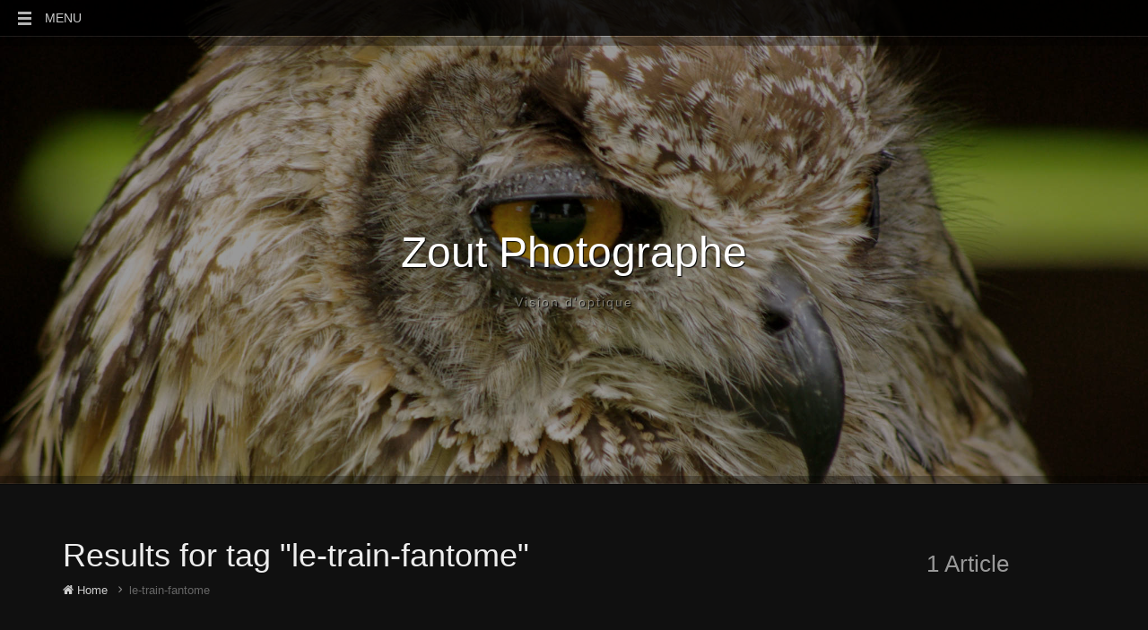

--- FILE ---
content_type: text/html; charset=UTF-8
request_url: https://zout.fr/tag/le-train-fantome/
body_size: 8981
content:
<!DOCTYPE html><html xmlns:fb="http://ogp.me/ns/fb#" xmlns="http://www.w3.org/1999/xhtml" dir="ltr" lang="fr-FR"
	prefix="og: https://ogp.me/ns#" >    <head  prefix="og:http://ogp.me/ns#">        <meta http-equiv="Content-Type" content="text/html; charset=UTF-8"/>                <link rel="profile" href="http://gmpg.org/xfn/11" />        <meta name="viewport" content="width=device-width, initial-scale=1.0">    <!--[if IE]>
<link rel="stylesheet" type="text/css" href="https://zout.fr/wp-content/themes/nerocity/media/css/ie.css" />
<![endif]-->

<!-- HTML5 Shim and Respond.js IE8 support of HTML5 elements and media queries -->
<!-- WARNING: Respond.js doesn't work if you view the page via file:// -->
<!--[if lt IE 9]>
  <script src="https://zout.fr/wp-content/themes/nerocity/media/js/html5shiv.min.js"></script>
  <script src="https://zout.fr/wp-content/themes/nerocity/media/js/respond.min.js"></script>
<![endif]-->
		<!-- All in One SEO 4.4.4 - aioseo.com -->
		<title>Le train fantôme | Zout Photographe</title>
		<meta name="robots" content="max-image-preview:large" />
		<link rel="canonical" href="https://zout.fr/tag/le-train-fantome/" />
		<meta name="generator" content="All in One SEO (AIOSEO) 4.4.4" />
		<script type="application/ld+json" class="aioseo-schema">
			{"@context":"https:\/\/schema.org","@graph":[{"@type":"BreadcrumbList","@id":"https:\/\/zout.fr\/tag\/le-train-fantome\/#breadcrumblist","itemListElement":[{"@type":"ListItem","@id":"https:\/\/zout.fr\/#listItem","position":1,"item":{"@type":"WebPage","@id":"https:\/\/zout.fr\/","name":"Accueil","description":"Vision d'optique","url":"https:\/\/zout.fr\/"},"nextItem":"https:\/\/zout.fr\/tag\/le-train-fantome\/#listItem"},{"@type":"ListItem","@id":"https:\/\/zout.fr\/tag\/le-train-fantome\/#listItem","position":2,"item":{"@type":"WebPage","@id":"https:\/\/zout.fr\/tag\/le-train-fantome\/","name":"Le train fant\u00f4me","url":"https:\/\/zout.fr\/tag\/le-train-fantome\/"},"previousItem":"https:\/\/zout.fr\/#listItem"}]},{"@type":"CollectionPage","@id":"https:\/\/zout.fr\/tag\/le-train-fantome\/#collectionpage","url":"https:\/\/zout.fr\/tag\/le-train-fantome\/","name":"Le train fant\u00f4me | Zout Photographe","inLanguage":"fr-FR","isPartOf":{"@id":"https:\/\/zout.fr\/#website"},"breadcrumb":{"@id":"https:\/\/zout.fr\/tag\/le-train-fantome\/#breadcrumblist"}},{"@type":"Organization","@id":"https:\/\/zout.fr\/#organization","name":"Zout Photographe","url":"https:\/\/zout.fr\/"},{"@type":"WebSite","@id":"https:\/\/zout.fr\/#website","url":"https:\/\/zout.fr\/","name":"Zout Photographe","description":"Vision d'optique","inLanguage":"fr-FR","publisher":{"@id":"https:\/\/zout.fr\/#organization"}}]}
		</script>
		<!-- All in One SEO -->

<link rel='dns-prefetch' href='//fonts.googleapis.com' />
<link rel="alternate" type="application/rss+xml" title="Zout Photographe &raquo; Flux" href="https://zout.fr/feed/" />
<link rel="alternate" type="application/rss+xml" title="Zout Photographe &raquo; Flux des commentaires" href="https://zout.fr/comments/feed/" />
<link rel="alternate" type="application/rss+xml" title="Zout Photographe &raquo; Flux de l’étiquette Le train fantôme" href="https://zout.fr/tag/le-train-fantome/feed/" />
<script type="text/javascript">
window._wpemojiSettings = {"baseUrl":"https:\/\/s.w.org\/images\/core\/emoji\/14.0.0\/72x72\/","ext":".png","svgUrl":"https:\/\/s.w.org\/images\/core\/emoji\/14.0.0\/svg\/","svgExt":".svg","source":{"concatemoji":"https:\/\/zout.fr\/wp-includes\/js\/wp-emoji-release.min.js?ver=6.3.7"}};
/*! This file is auto-generated */
!function(i,n){var o,s,e;function c(e){try{var t={supportTests:e,timestamp:(new Date).valueOf()};sessionStorage.setItem(o,JSON.stringify(t))}catch(e){}}function p(e,t,n){e.clearRect(0,0,e.canvas.width,e.canvas.height),e.fillText(t,0,0);var t=new Uint32Array(e.getImageData(0,0,e.canvas.width,e.canvas.height).data),r=(e.clearRect(0,0,e.canvas.width,e.canvas.height),e.fillText(n,0,0),new Uint32Array(e.getImageData(0,0,e.canvas.width,e.canvas.height).data));return t.every(function(e,t){return e===r[t]})}function u(e,t,n){switch(t){case"flag":return n(e,"\ud83c\udff3\ufe0f\u200d\u26a7\ufe0f","\ud83c\udff3\ufe0f\u200b\u26a7\ufe0f")?!1:!n(e,"\ud83c\uddfa\ud83c\uddf3","\ud83c\uddfa\u200b\ud83c\uddf3")&&!n(e,"\ud83c\udff4\udb40\udc67\udb40\udc62\udb40\udc65\udb40\udc6e\udb40\udc67\udb40\udc7f","\ud83c\udff4\u200b\udb40\udc67\u200b\udb40\udc62\u200b\udb40\udc65\u200b\udb40\udc6e\u200b\udb40\udc67\u200b\udb40\udc7f");case"emoji":return!n(e,"\ud83e\udef1\ud83c\udffb\u200d\ud83e\udef2\ud83c\udfff","\ud83e\udef1\ud83c\udffb\u200b\ud83e\udef2\ud83c\udfff")}return!1}function f(e,t,n){var r="undefined"!=typeof WorkerGlobalScope&&self instanceof WorkerGlobalScope?new OffscreenCanvas(300,150):i.createElement("canvas"),a=r.getContext("2d",{willReadFrequently:!0}),o=(a.textBaseline="top",a.font="600 32px Arial",{});return e.forEach(function(e){o[e]=t(a,e,n)}),o}function t(e){var t=i.createElement("script");t.src=e,t.defer=!0,i.head.appendChild(t)}"undefined"!=typeof Promise&&(o="wpEmojiSettingsSupports",s=["flag","emoji"],n.supports={everything:!0,everythingExceptFlag:!0},e=new Promise(function(e){i.addEventListener("DOMContentLoaded",e,{once:!0})}),new Promise(function(t){var n=function(){try{var e=JSON.parse(sessionStorage.getItem(o));if("object"==typeof e&&"number"==typeof e.timestamp&&(new Date).valueOf()<e.timestamp+604800&&"object"==typeof e.supportTests)return e.supportTests}catch(e){}return null}();if(!n){if("undefined"!=typeof Worker&&"undefined"!=typeof OffscreenCanvas&&"undefined"!=typeof URL&&URL.createObjectURL&&"undefined"!=typeof Blob)try{var e="postMessage("+f.toString()+"("+[JSON.stringify(s),u.toString(),p.toString()].join(",")+"));",r=new Blob([e],{type:"text/javascript"}),a=new Worker(URL.createObjectURL(r),{name:"wpTestEmojiSupports"});return void(a.onmessage=function(e){c(n=e.data),a.terminate(),t(n)})}catch(e){}c(n=f(s,u,p))}t(n)}).then(function(e){for(var t in e)n.supports[t]=e[t],n.supports.everything=n.supports.everything&&n.supports[t],"flag"!==t&&(n.supports.everythingExceptFlag=n.supports.everythingExceptFlag&&n.supports[t]);n.supports.everythingExceptFlag=n.supports.everythingExceptFlag&&!n.supports.flag,n.DOMReady=!1,n.readyCallback=function(){n.DOMReady=!0}}).then(function(){return e}).then(function(){var e;n.supports.everything||(n.readyCallback(),(e=n.source||{}).concatemoji?t(e.concatemoji):e.wpemoji&&e.twemoji&&(t(e.twemoji),t(e.wpemoji)))}))}((window,document),window._wpemojiSettings);
</script>
<style type="text/css">
img.wp-smiley,
img.emoji {
	display: inline !important;
	border: none !important;
	box-shadow: none !important;
	height: 1em !important;
	width: 1em !important;
	margin: 0 0.07em !important;
	vertical-align: -0.1em !important;
	background: none !important;
	padding: 0 !important;
}
</style>
	<link rel='stylesheet' id='wp-block-library-css' href='https://zout.fr/wp-includes/css/dist/block-library/style.min.css?ver=6.3.7' type='text/css' media='all' />
<style id='classic-theme-styles-inline-css' type='text/css'>
/*! This file is auto-generated */
.wp-block-button__link{color:#fff;background-color:#32373c;border-radius:9999px;box-shadow:none;text-decoration:none;padding:calc(.667em + 2px) calc(1.333em + 2px);font-size:1.125em}.wp-block-file__button{background:#32373c;color:#fff;text-decoration:none}
</style>
<style id='global-styles-inline-css' type='text/css'>
body{--wp--preset--color--black: #000000;--wp--preset--color--cyan-bluish-gray: #abb8c3;--wp--preset--color--white: #ffffff;--wp--preset--color--pale-pink: #f78da7;--wp--preset--color--vivid-red: #cf2e2e;--wp--preset--color--luminous-vivid-orange: #ff6900;--wp--preset--color--luminous-vivid-amber: #fcb900;--wp--preset--color--light-green-cyan: #7bdcb5;--wp--preset--color--vivid-green-cyan: #00d084;--wp--preset--color--pale-cyan-blue: #8ed1fc;--wp--preset--color--vivid-cyan-blue: #0693e3;--wp--preset--color--vivid-purple: #9b51e0;--wp--preset--gradient--vivid-cyan-blue-to-vivid-purple: linear-gradient(135deg,rgba(6,147,227,1) 0%,rgb(155,81,224) 100%);--wp--preset--gradient--light-green-cyan-to-vivid-green-cyan: linear-gradient(135deg,rgb(122,220,180) 0%,rgb(0,208,130) 100%);--wp--preset--gradient--luminous-vivid-amber-to-luminous-vivid-orange: linear-gradient(135deg,rgba(252,185,0,1) 0%,rgba(255,105,0,1) 100%);--wp--preset--gradient--luminous-vivid-orange-to-vivid-red: linear-gradient(135deg,rgba(255,105,0,1) 0%,rgb(207,46,46) 100%);--wp--preset--gradient--very-light-gray-to-cyan-bluish-gray: linear-gradient(135deg,rgb(238,238,238) 0%,rgb(169,184,195) 100%);--wp--preset--gradient--cool-to-warm-spectrum: linear-gradient(135deg,rgb(74,234,220) 0%,rgb(151,120,209) 20%,rgb(207,42,186) 40%,rgb(238,44,130) 60%,rgb(251,105,98) 80%,rgb(254,248,76) 100%);--wp--preset--gradient--blush-light-purple: linear-gradient(135deg,rgb(255,206,236) 0%,rgb(152,150,240) 100%);--wp--preset--gradient--blush-bordeaux: linear-gradient(135deg,rgb(254,205,165) 0%,rgb(254,45,45) 50%,rgb(107,0,62) 100%);--wp--preset--gradient--luminous-dusk: linear-gradient(135deg,rgb(255,203,112) 0%,rgb(199,81,192) 50%,rgb(65,88,208) 100%);--wp--preset--gradient--pale-ocean: linear-gradient(135deg,rgb(255,245,203) 0%,rgb(182,227,212) 50%,rgb(51,167,181) 100%);--wp--preset--gradient--electric-grass: linear-gradient(135deg,rgb(202,248,128) 0%,rgb(113,206,126) 100%);--wp--preset--gradient--midnight: linear-gradient(135deg,rgb(2,3,129) 0%,rgb(40,116,252) 100%);--wp--preset--font-size--small: 13px;--wp--preset--font-size--medium: 20px;--wp--preset--font-size--large: 36px;--wp--preset--font-size--x-large: 42px;--wp--preset--spacing--20: 0.44rem;--wp--preset--spacing--30: 0.67rem;--wp--preset--spacing--40: 1rem;--wp--preset--spacing--50: 1.5rem;--wp--preset--spacing--60: 2.25rem;--wp--preset--spacing--70: 3.38rem;--wp--preset--spacing--80: 5.06rem;--wp--preset--shadow--natural: 6px 6px 9px rgba(0, 0, 0, 0.2);--wp--preset--shadow--deep: 12px 12px 50px rgba(0, 0, 0, 0.4);--wp--preset--shadow--sharp: 6px 6px 0px rgba(0, 0, 0, 0.2);--wp--preset--shadow--outlined: 6px 6px 0px -3px rgba(255, 255, 255, 1), 6px 6px rgba(0, 0, 0, 1);--wp--preset--shadow--crisp: 6px 6px 0px rgba(0, 0, 0, 1);}:where(.is-layout-flex){gap: 0.5em;}:where(.is-layout-grid){gap: 0.5em;}body .is-layout-flow > .alignleft{float: left;margin-inline-start: 0;margin-inline-end: 2em;}body .is-layout-flow > .alignright{float: right;margin-inline-start: 2em;margin-inline-end: 0;}body .is-layout-flow > .aligncenter{margin-left: auto !important;margin-right: auto !important;}body .is-layout-constrained > .alignleft{float: left;margin-inline-start: 0;margin-inline-end: 2em;}body .is-layout-constrained > .alignright{float: right;margin-inline-start: 2em;margin-inline-end: 0;}body .is-layout-constrained > .aligncenter{margin-left: auto !important;margin-right: auto !important;}body .is-layout-constrained > :where(:not(.alignleft):not(.alignright):not(.alignfull)){max-width: var(--wp--style--global--content-size);margin-left: auto !important;margin-right: auto !important;}body .is-layout-constrained > .alignwide{max-width: var(--wp--style--global--wide-size);}body .is-layout-flex{display: flex;}body .is-layout-flex{flex-wrap: wrap;align-items: center;}body .is-layout-flex > *{margin: 0;}body .is-layout-grid{display: grid;}body .is-layout-grid > *{margin: 0;}:where(.wp-block-columns.is-layout-flex){gap: 2em;}:where(.wp-block-columns.is-layout-grid){gap: 2em;}:where(.wp-block-post-template.is-layout-flex){gap: 1.25em;}:where(.wp-block-post-template.is-layout-grid){gap: 1.25em;}.has-black-color{color: var(--wp--preset--color--black) !important;}.has-cyan-bluish-gray-color{color: var(--wp--preset--color--cyan-bluish-gray) !important;}.has-white-color{color: var(--wp--preset--color--white) !important;}.has-pale-pink-color{color: var(--wp--preset--color--pale-pink) !important;}.has-vivid-red-color{color: var(--wp--preset--color--vivid-red) !important;}.has-luminous-vivid-orange-color{color: var(--wp--preset--color--luminous-vivid-orange) !important;}.has-luminous-vivid-amber-color{color: var(--wp--preset--color--luminous-vivid-amber) !important;}.has-light-green-cyan-color{color: var(--wp--preset--color--light-green-cyan) !important;}.has-vivid-green-cyan-color{color: var(--wp--preset--color--vivid-green-cyan) !important;}.has-pale-cyan-blue-color{color: var(--wp--preset--color--pale-cyan-blue) !important;}.has-vivid-cyan-blue-color{color: var(--wp--preset--color--vivid-cyan-blue) !important;}.has-vivid-purple-color{color: var(--wp--preset--color--vivid-purple) !important;}.has-black-background-color{background-color: var(--wp--preset--color--black) !important;}.has-cyan-bluish-gray-background-color{background-color: var(--wp--preset--color--cyan-bluish-gray) !important;}.has-white-background-color{background-color: var(--wp--preset--color--white) !important;}.has-pale-pink-background-color{background-color: var(--wp--preset--color--pale-pink) !important;}.has-vivid-red-background-color{background-color: var(--wp--preset--color--vivid-red) !important;}.has-luminous-vivid-orange-background-color{background-color: var(--wp--preset--color--luminous-vivid-orange) !important;}.has-luminous-vivid-amber-background-color{background-color: var(--wp--preset--color--luminous-vivid-amber) !important;}.has-light-green-cyan-background-color{background-color: var(--wp--preset--color--light-green-cyan) !important;}.has-vivid-green-cyan-background-color{background-color: var(--wp--preset--color--vivid-green-cyan) !important;}.has-pale-cyan-blue-background-color{background-color: var(--wp--preset--color--pale-cyan-blue) !important;}.has-vivid-cyan-blue-background-color{background-color: var(--wp--preset--color--vivid-cyan-blue) !important;}.has-vivid-purple-background-color{background-color: var(--wp--preset--color--vivid-purple) !important;}.has-black-border-color{border-color: var(--wp--preset--color--black) !important;}.has-cyan-bluish-gray-border-color{border-color: var(--wp--preset--color--cyan-bluish-gray) !important;}.has-white-border-color{border-color: var(--wp--preset--color--white) !important;}.has-pale-pink-border-color{border-color: var(--wp--preset--color--pale-pink) !important;}.has-vivid-red-border-color{border-color: var(--wp--preset--color--vivid-red) !important;}.has-luminous-vivid-orange-border-color{border-color: var(--wp--preset--color--luminous-vivid-orange) !important;}.has-luminous-vivid-amber-border-color{border-color: var(--wp--preset--color--luminous-vivid-amber) !important;}.has-light-green-cyan-border-color{border-color: var(--wp--preset--color--light-green-cyan) !important;}.has-vivid-green-cyan-border-color{border-color: var(--wp--preset--color--vivid-green-cyan) !important;}.has-pale-cyan-blue-border-color{border-color: var(--wp--preset--color--pale-cyan-blue) !important;}.has-vivid-cyan-blue-border-color{border-color: var(--wp--preset--color--vivid-cyan-blue) !important;}.has-vivid-purple-border-color{border-color: var(--wp--preset--color--vivid-purple) !important;}.has-vivid-cyan-blue-to-vivid-purple-gradient-background{background: var(--wp--preset--gradient--vivid-cyan-blue-to-vivid-purple) !important;}.has-light-green-cyan-to-vivid-green-cyan-gradient-background{background: var(--wp--preset--gradient--light-green-cyan-to-vivid-green-cyan) !important;}.has-luminous-vivid-amber-to-luminous-vivid-orange-gradient-background{background: var(--wp--preset--gradient--luminous-vivid-amber-to-luminous-vivid-orange) !important;}.has-luminous-vivid-orange-to-vivid-red-gradient-background{background: var(--wp--preset--gradient--luminous-vivid-orange-to-vivid-red) !important;}.has-very-light-gray-to-cyan-bluish-gray-gradient-background{background: var(--wp--preset--gradient--very-light-gray-to-cyan-bluish-gray) !important;}.has-cool-to-warm-spectrum-gradient-background{background: var(--wp--preset--gradient--cool-to-warm-spectrum) !important;}.has-blush-light-purple-gradient-background{background: var(--wp--preset--gradient--blush-light-purple) !important;}.has-blush-bordeaux-gradient-background{background: var(--wp--preset--gradient--blush-bordeaux) !important;}.has-luminous-dusk-gradient-background{background: var(--wp--preset--gradient--luminous-dusk) !important;}.has-pale-ocean-gradient-background{background: var(--wp--preset--gradient--pale-ocean) !important;}.has-electric-grass-gradient-background{background: var(--wp--preset--gradient--electric-grass) !important;}.has-midnight-gradient-background{background: var(--wp--preset--gradient--midnight) !important;}.has-small-font-size{font-size: var(--wp--preset--font-size--small) !important;}.has-medium-font-size{font-size: var(--wp--preset--font-size--medium) !important;}.has-large-font-size{font-size: var(--wp--preset--font-size--large) !important;}.has-x-large-font-size{font-size: var(--wp--preset--font-size--x-large) !important;}
.wp-block-navigation a:where(:not(.wp-element-button)){color: inherit;}
:where(.wp-block-post-template.is-layout-flex){gap: 1.25em;}:where(.wp-block-post-template.is-layout-grid){gap: 1.25em;}
:where(.wp-block-columns.is-layout-flex){gap: 2em;}:where(.wp-block-columns.is-layout-grid){gap: 2em;}
.wp-block-pullquote{font-size: 1.5em;line-height: 1.6;}
</style>
<link rel='stylesheet' id='mythemes-google-fonts-css' href='http://fonts.googleapis.com/css?family=Quicksand%3A300%2C400%2C700%7CRoboto%3A400%2C300%2C100%2C500%2C700&#038;subset=latin%2Ccyrillic-ext%2Clatin-ext%2Ccyrillic%2Cgreek-ext%2Cgreek%2Cvietnamese&#038;ver=6.3.7' type='text/css' media='all' />
<link rel='stylesheet' id='mythemes-style-css' href='https://zout.fr/wp-content/themes/nerocity/style.css?ver=6.3.7' type='text/css' media='all' />
<link rel='stylesheet' id='mythemes-fontello-css' href='https://zout.fr/wp-content/themes/nerocity/media/css/fontello.css?ver=6.3.7' type='text/css' media='all' />
<link rel='stylesheet' id='mythemes-bootstrap-css' href='https://zout.fr/wp-content/themes/nerocity/media/css/bootstrap.min.css?ver=6.3.7' type='text/css' media='all' />
<link rel='stylesheet' id='mythemes-typography-css' href='https://zout.fr/wp-content/themes/nerocity/media/css/typography.css?ver=6.3.7' type='text/css' media='all' />
<link rel='stylesheet' id='mythemes-navigation-css' href='https://zout.fr/wp-content/themes/nerocity/media/css/navigation.css?ver=6.3.7' type='text/css' media='all' />
<link rel='stylesheet' id='mythemes-effects-css' href='https://zout.fr/wp-content/themes/nerocity/media/css/effects.css?ver=6.3.7' type='text/css' media='all' />
<link rel='stylesheet' id='mythemes-menu-effects-css' href='https://zout.fr/wp-content/themes/nerocity/media/css/menu-effects.css?ver=6.3.7' type='text/css' media='all' />
<link rel='stylesheet' id='mythemes-header-css' href='https://zout.fr/wp-content/themes/nerocity/media/css/header.css?ver=6.3.7' type='text/css' media='all' />
<link rel='stylesheet' id='mythemes-nav-css' href='https://zout.fr/wp-content/themes/nerocity/media/css/nav.css?ver=6.3.7' type='text/css' media='all' />
<link rel='stylesheet' id='mythemes-blog-css' href='https://zout.fr/wp-content/themes/nerocity/media/css/blog.css?ver=6.3.7' type='text/css' media='all' />
<link rel='stylesheet' id='mythemes-forms-css' href='https://zout.fr/wp-content/themes/nerocity/media/css/forms.css?ver=6.3.7' type='text/css' media='all' />
<link rel='stylesheet' id='mythemes-elements-css' href='https://zout.fr/wp-content/themes/nerocity/media/css/elements.css?ver=6.3.7' type='text/css' media='all' />
<link rel='stylesheet' id='mythemes-widgets-css' href='https://zout.fr/wp-content/themes/nerocity/media/css/widgets.css?ver=6.3.7' type='text/css' media='all' />
<link rel='stylesheet' id='mythemes-comments-css' href='https://zout.fr/wp-content/themes/nerocity/media/css/comments.css?ver=6.3.7' type='text/css' media='all' />
<link rel='stylesheet' id='mythemes-comments-typography-css' href='https://zout.fr/wp-content/themes/nerocity/media/css/comments-typography.css?ver=6.3.7' type='text/css' media='all' />
<link rel='stylesheet' id='mythemes-footer-css' href='https://zout.fr/wp-content/themes/nerocity/media/css/footer.css?ver=6.3.7' type='text/css' media='all' />
<link rel='stylesheet' id='mythemes-pretty-photo-css' href='https://zout.fr/wp-content/themes/nerocity/media/css/prettyPhoto.css?ver=6.3.7' type='text/css' media='all' />
<link rel='stylesheet' id='mythemes-plugins-css' href='https://zout.fr/wp-content/themes/nerocity/media/css/plugins.css?ver=6.3.7' type='text/css' media='all' />
<link rel='stylesheet' id='mediaelementjs-styles-css' href='https://zout.fr/wp-content/plugins/media-element-html5-video-and-audio-player/mediaelement/mediaelementplayer.css?ver=6.3.7' type='text/css' media='all' />
<script type='text/javascript' src='https://zout.fr/wp-includes/js/jquery/jquery.min.js?ver=3.7.0' id='jquery-core-js'></script>
<script type='text/javascript' src='https://zout.fr/wp-includes/js/jquery/jquery-migrate.min.js?ver=3.4.1' id='jquery-migrate-js'></script>
<script type='text/javascript' src='https://zout.fr/wp-content/themes/nerocity/media/js/bootstrap.min.js?ver=6.3.7' id='bootstrap-js'></script>
<script type='text/javascript' src='https://zout.fr/wp-content/themes/nerocity/media/js/jquery.mousewheel.js?ver=6.3.7' id='mousewheel-js'></script>
<script type='text/javascript' src='https://zout.fr/wp-content/themes/nerocity/media/js/functions.js?ver=6.3.7' id='functions-js'></script>
<script type='text/javascript' src='https://zout.fr/wp-content/themes/nerocity/media/js/jquery.backstretch.min.js?ver=6.3.7' id='backstretch-js'></script>
<script type='text/javascript' src='https://zout.fr/wp-content/themes/nerocity/media/js/jquery.prettyPhoto.js?ver=6.3.7' id='pretty-photo-js'></script>
<script type='text/javascript' src='https://zout.fr/wp-content/themes/nerocity/media/js/settings.prettyPhoto.js?ver=6.3.7' id='settings-pretty-photo-js'></script>
<script type='text/javascript' src='https://zout.fr/wp-content/plugins/media-element-html5-video-and-audio-player/mediaelement/mediaelement-and-player.min.js?ver=2.1.3' id='mediaelementjs-scripts-js'></script>
<link rel="https://api.w.org/" href="https://zout.fr/wp-json/" /><link rel="alternate" type="application/json" href="https://zout.fr/wp-json/wp/v2/tags/163" /><link rel="EditURI" type="application/rsd+xml" title="RSD" href="https://zout.fr/xmlrpc.php?rsd" />
<meta name="generator" content="WordPress 6.3.7" />
<style type="text/css" id="mythemes-custom-style">    body > div.mythemes-topper{        background-color: rgba( 0,0,0, 0.9 );    }    div.mythemes-content-inner div.content{        background-color: #727272;        }    div.mythemes-content-inner footer{        background-color: rgba( 0,0,0, 0.9 );    }    .mythemes-header-animation .mythemes-logo,    div.mythemes-menu div.mythemes-nav-header h2,    div.mythemes-menu div.mythemes-nav-header h2 a{        color: #ffffff    }    .mythemes-header-animation .mythemes-description{        color: rgba( 255,255,255, 0.4 );    }    /* NAVIGATION */    div.mythemes-menu ul li.current-menu-item,    div.mythemes-menu ul li.current-menu-item > a{        color: #029590       }        /* BUTTONS */    .btn,    .button,    .mythemes-button,    button,    input[type="submit"],    input[type="button"],    nav.user-nav div > ul,    div#comments  p.form-submit input[type="submit"],    div.widget_newsletter form button[type="submit"],    .hentry input[type="button"],    .hentry input[type="submit"],    .hentry button,    div.widget_post_meta ul li span.post-tag,    div.widget_calendar table th,    div.comment-respond h3.comment-reply-title small a,    .content-border article div.post-meta-tags a:hover,    .content-border article div.post-meta-categories a{        background-color: #f28e0b;    }    .btn.second-button,    .button.second-button,    div.widget_post_tags div.tagcloud a,    div.widget_tag_cloud div.tagcloud a,    .content-border article div.post-meta-tags a,    .content-border article div.post-meta-categories a:hover,    div.comment-respond h3.comment-reply-title small a:hover{        background-color: #029590;       }    nav.user-nav div > ul > li:hover,    nav.user-nav > ul > li:hover,    nav.user-nav div > ul > li ul,    nav.user-nav > ul > li ul,    nav.user-nav div > ul > li:hover > span.menu-delimiter,    nav.user-nav > ul > li:hover > span.menu-delimiter{        background-color: #fc9815;    }    nav.user-nav div > ul > li ul li a,    nav.user-nav > ul > li ul li a,    nav.user-nav > ul > li ul,    nav.user-nav div > ul > li ul{        border-top: 1px solid #16a9a4;    }    /* LINK */    a,    div.widget ul li a:hover,    div.widget_calendar table td a:hover,    div.widget_categories ul li a:hover,    .single-portfolio div.widget-collections a:hover,    div.comments-list > ol li.pingback header cite a:hover,    div.comments-list > ol li.comment header cite a:hover,    div.widget_recent_comments_with_avatar ul li h5 a:hover,    .mythemes-portfolio .portfolio-item h4 a:hover{        color:  #f28e0b;    }        a:hover,    .content-border .hentry h2 a:hover,    .content-border article h2 a:hover,    nav.base-nav ul li.current-menu-item > a,    .mythemes-portfolio .portfolio-antet h3 a:hover{        color:  #029590;    }    /* DARK BORDER BOTTOM */    .btn,    button,    .button,    .mythemes-button,    input[type="submit"],    input[type="button"],    article.hentry button,    nav.user-nav div > ul,    nav.user-nav div > ul > li ul,    nav.user-nav > ul > li ul,    .hentry input[type="button"],    .hentry input[type="submit"],    div.widget_post_meta ul li span.post-tag,    div#comments  p.form-submit input[type="submit"],    div.widget_newsletter form button[type="submit"],    div.comment-respond h3.comment-reply-title small a,    .content-border article div.post-meta-tags a:hover,    .content-border article div.post-meta-categories a{        border-bottom: 2px solid #ca6600;    }    nav.user-nav div > ul > li,    nav.user-nav > ul > li{        border-right: 1px solid #d47000;    }    .btn.second-button,    .button.second-button,    div.widget_post_tags div.tagcloud a,    div.widget_tag_cloud div.tagcloud a,    .content-border article div.post-meta-tags a,    .content-border article div.post-meta-categories a:hover,    div.comment-respond h3.comment-reply-title small a:hover{        border-bottom: 2px solid #006d68;    }    nav.user-nav div > ul > li,    nav.user-nav > ul > li{        border-left: 1px solid #ffac29;    }    .single-portfolio div.widget-collections a:hover{        border-color: rgba( 242,142,11 , 0.5 );    }</style><style type="text/css">    </style><style type="text/css" id="custom-background-css">
body.custom-background { background-color: #e8e8e8; }
</style>
	    </head>    <body class="archive tag tag-le-train-fantome tag-163 custom-background">        <div class="mythemes-topper">            <a class="mythemes-nav-btn btn-collapse" href="javascript:void(null);" data-effect="mythemes-effect-1">                <span class="mythemes-btn-items">                    <span class="mythemes-btn-item"></span>                    <span class="mythemes-btn-item"></span>                    <span class="mythemes-btn-item"></span>                </span>                <span class="mythemes-label">Menu</span>            </a>        </div>            <div id="mythemes-container" class="mythemes-container">            <div class="mythemes-menu mythemes-effect-1" id="menu-1">                <div class="mythemes-nav-header">                    <h2>                    <a class="brand" href="https://zout.fr/" title="Zout Photographe Vision d&#039;optique">                        Zout Photographe                    </a>                    </h2>                    <p>Vision d&#039;optique </p>                    <form action="https://zout.fr/" method="get" id="searchform">
    <fieldset>
        <div id="searchbox">
            <input type="text" name="s"  id="keywords" value="type here..." onfocus="if (this.value == 'type here...') {this.value = '';}" onblur="if (this.value == '') {this.value = 'type here...';}">
            <button type="submit"><i class="icon-search-5"></i></button>
        </div>
    </fieldset>
</form>                </div>                <nav class="mythemes-nav-menu">                    <div class="mythemes-nav-wrapper"><ul id="menu-menu-1" class="mythemes-list-menu"><li id="menu-item-2568" class="menu-item menu-item-type-custom menu-item-object-custom menu-item-home menu-item-2568"><a href="http://zout.fr/">Accueil</a></li>
<li id="menu-item-2569" class="menu-item menu-item-type-post_type menu-item-object-page menu-item-2569"><a href="https://zout.fr/contact/">Contact</a></li>
<li id="menu-item-2570" class="menu-item menu-item-type-post_type menu-item-object-page menu-item-2570"><a href="https://zout.fr/a-propos-2/">Missive</a></li>
</ul></div>                    </nav>            </div>            <div class="mythemes-pusher">                <div class="mythemes-content">                    <div class="mythemes-content-inner">                        <header>                            <div class="mythemes-header mythemes-bkg-image" style=" height: 500px;" data-bkg-image="https://zout.fr/wp-content/themes/nerocity/media/img/header.jpg" data-bkg-color="#000000">
    <div style="background: rgba( 0,0,0, 0.4 ); height: 500px;">

        <div class="overflow-wrapper" style="height: 500px;">
            <div class="valign-cell-wrapper">

                <div class="valign-cell">
                    
                        <div class="row">
                            <div class="col-lg-12">
                                <div style="text-align: center;">
                                
                                    <div class="mythemes-header-animation">

                                        
                                                                                    <a class="mythemes-logo" href="https://zout.fr/" title="Zout Photographe Vision d&#039;optique">Zout Photographe</a>
                                            <a class="mythemes-description" href="https://zout.fr/" title="Zout Photographe Vision d&#039;optique">Vision d&#039;optique</a>
                                                                            </div>


                                </div>
                            </div>
                        </div>
                        
                </div>
            </div>
        </div>
    </div>
</div>                        </header>                   
        
    <div class="mythemes-page-header">

      <div class="container">
        <div class="row">

          <div class="col-sm-8 col-md-9 col-lg-9">
            <h1 class="mythemes-title">Results for tag "le-train-fantome"</h1>
            <nav class="mythemes-nav-inline">
              <ul>
                <li><a href="https://zout.fr/" title="go home"><i class="icon-home"></i> Home</a></li>
                <li>le-train-fantome</li>
              </ul>
            </nav>
          </div>

          <div class="col-sm-4 col-md-3 col-lg-3 mythemes-posts-found">
                <div class="found-details">
                    <span>
                        1 Article                    </span>
                </div>
          </div>

        </div>
      </div>

    </div>

    <div class="content">
        <div class="container">
            <div class="row">

                <aside class="col-sm-4 col-md-3 col-lg-3 sidebar-to-left"><div id="text-5" class="widget widget_text"><h4 class="widget-title"><i></i>A propos</h4>			<div class="textwidget">    Vision d’optique est la combinaison de deux techniques parfaitement élaborées. La vision : sens dédié à la perception de la lumière, et l’appareil photo : objet permettant la capture de vues d’objets réels. Celle ci aboutissant à la photographie, littéralement, “peindre avec la lumière”. Sans oublier la dimension personnelle, je vous propose mes représentations. Pour le visiteur aimant les sentiers de grande randonnée destinés à la découverte, il suffit d’avancer page par page. Flânez autant que vous voulez, je vous invite à commenter. Pour le visiteur ayant un intérêt pour une catégorie, ou le visiteur régulier venant aux nouvelles, cliquez sur la catégorie choisie. Les photos de Zout.fr et Zoutallures sont protégées par le droit de propriété intellectuelle. La libre diffusion de ces photos ne peut pas se faire sans l’autorisation de l’auteur, Isabelle Moreau. Pour toute utilisation, veuillez prendre contact.
</div>
		</div><div id="categories-3" class="widget widget_categories"><h4 class="widget-title"><i></i>Catégories</h4>
			<ul>
					<li class="cat-item cat-item-3"><a href="https://zout.fr/category/2007-2009-deux-ans-seulement/">2007-2009 Deux ans seulement</a>
</li>
	<li class="cat-item cat-item-4"><a href="https://zout.fr/category/actualites-photos/">actualités</a>
</li>
	<li class="cat-item cat-item-453"><a href="https://zout.fr/category/alimentart/">aliment&#039;art</a>
</li>
	<li class="cat-item cat-item-5"><a href="https://zout.fr/category/basilique-saint-denis/">basilique saint denis</a>
</li>
	<li class="cat-item cat-item-425"><a href="https://zout.fr/category/cherbourg/">cherbourg</a>
</li>
	<li class="cat-item cat-item-6"><a href="https://zout.fr/category/ciudad/">ciudad</a>
</li>
	<li class="cat-item cat-item-450"><a href="https://zout.fr/category/clin-doeil/">clin d&#039;oeil</a>
</li>
	<li class="cat-item cat-item-322"><a href="https://zout.fr/category/flechazo/">coup de coeur</a>
</li>
	<li class="cat-item cat-item-405"><a href="https://zout.fr/category/age-de-glace/">l&#039;age de glace</a>
</li>
	<li class="cat-item cat-item-10"><a href="https://zout.fr/category/les-dieux-sont-tombes-sur-la-tete/">les dieux sont tombés sur la tête</a>
</li>
	<li class="cat-item cat-item-11"><a href="https://zout.fr/category/microcosmos/">microcosmos</a>
</li>
	<li class="cat-item cat-item-12"><a href="https://zout.fr/category/monstres-plantes/">monstres plantes</a>
</li>
	<li class="cat-item cat-item-197"><a href="https://zout.fr/category/morguerite/">morguerite</a>
</li>
	<li class="cat-item cat-item-326"><a href="https://zout.fr/category/moto-cross-quad/">moto-cross, quad</a>
</li>
	<li class="cat-item cat-item-324"><a href="https://zout.fr/category/robin-des-bois/">robin des bois</a>
</li>
	<li class="cat-item cat-item-303"><a href="https://zout.fr/category/train-vapeur/">train vapeur</a>
</li>
	<li class="cat-item cat-item-325"><a href="https://zout.fr/category/tresors-de-picardie/">trésors de Picardie</a>
</li>
	<li class="cat-item cat-item-336"><a href="https://zout.fr/category/troubles/">troubles</a>
</li>
	<li class="cat-item cat-item-7"><a href="https://zout.fr/category/photos-de-concerts/">zoutallures</a>
</li>
			</ul>

			</div><div id="linkcat-2" class="widget widget_links"><h4 class="widget-title"><i></i>Liens</h4>
	<ul class='xoxo blogroll'>
<li><a href="http://www.bruitages.tv" rel="noopener" title="bruitages.tv librairie de bruitages et effets sonores de qualité professionnelle" target="_blank">Bruitages.tv</a></li>
<li><a href="http://bruitages.be" title="le blog des bruitages pour tout savoir sur les bruitages">Le Blog des Bruitages</a></li>
<li><a href="https://www.sound4museum.com" title="Sound 4 Museum création de bandes sonores pour les musées">Sound 4 Museum</a></li>
<li><a href="https://www.sound-fishing.net" title="sound fishing bruitages le site de tous les bruitages et de musique d’illustration">Sound Fishing Bruitages</a></li>

	</ul>
</div>
<div class="clearfix"></div></aside>
<!-- CONTENT -->
<section class="col-sm-8 col-md-9 col-lg-9 list-preview">
<div class="content-border left"><article class="row post-690 post type-post status-publish format-standard hentry category-train-vapeur tag-le-train-fantome tag-photo-train tag-photo-train-vapeur tag-train tag-train-vapeur tag-zout">

    
    <div class="post-content col-md-12 col-lg-12">

        <h2 class="post-title">
            
                <a href="https://zout.fr/le-train-fantome/" title="Le train fantôme">Le train fantôme</a>
    
                    </h2>

        <div class="meta">
    <div class="row">
                <div class="col-xs-4  col-sm-4 col-md-4 col-lg-4">
        <time datetime="2009-12-17"><i class="icon-calendar"></i>17 December 2009</time>
        </div>
                        <div class="col-xs-4  col-sm-4 col-md-4 col-lg-4">
                    <a class="comments" href="https://zout.fr/le-train-fantome/#respond"><i class="icon-comment"></i>0 Comments</a>
                </div>
                        <div class="col-xs-4 col-sm-4 col-md-4 col-lg-4">
            <a class="author" href="https://zout.fr/author/zout/" title="Writed by zout"><i class="icon-user-5"></i>zout</a>
        </div>
    </div>
    <span class="meta-delimiter"></span>
</div>
        <p><a href="http://zout.fr/wp-content/uploads/2009/12/le-train-fantome.jpg" title="le-train-fantome.jpg"><img decoding="async" src="http://zout.fr/wp-content/uploads/2009/12/le-train-fantome.jpg" alt="le-train-fantome.jpg" /></a></p>

        <div class="clearfix"></div>
    </div>

    <!-- BOTTOM DELIMITER -->
    

</article></div></section>


            </div>
        </div>
    </div>

                        <footer>
                                                                <aside>
                                        <div class="container">
                                            <div class="row">
                                                <div class="col-xs-12 col-sm-6 col-md-6 col-lg-6">
                                                    <div id="text-11" class="widget widget_text">			<div class="textwidget"><a href="http://zout.fr">Zout</a>
Vision d'optique</div>
		</div>                                                </div>
                                                <div class="col-xs-6 col-sm-3 col-md-3 col-lg-3">
                                                    <div id="text-10" class="widget widget_text">			<div class="textwidget"></div>
		</div>                                                </div>
                                                <div class="col-xs-6 col-sm-3 col-md-3 col-lg-3">
                                                    <div id="text-9" class="widget widget_text">			<div class="textwidget"></div>
		</div>                                                </div>
                                            </div>
                                        </div>
                                    </aside>
                            
                            <div class="mythemes-copyright">
                                <div class="container">
                                    <div class="row">
                                        <div class="col-sm-6 col-md-6 col-lg-6">
                                            <p>Copyright &copy; 2026. Powered by <a href="http://wordpress.org" target="_blank">WordPress</a>. Designed by <a href="http://mythem.es" target="_blank" title="myThemes">myThem.es</a></p>
                                        </div>
                                                                                <div class="col-sm-6 col-md-6 col-lg-6">
                                            <div class="mythemes-social">
                                                <a href="https://zout.fr/feed/" class="icon-rss" target="_blank"></a>                                            </div>
                                        </div>
                                    </div>
                                </div>
                            </div>

                        </footer>

                    </div>
                </div>
            </div>
        </div>

        <div class="mythemes-scroll-up">
            <a href="javascript:void(null);" class="icon-up-open"></a>
        </div>

        
    </body>
</html>

--- FILE ---
content_type: text/css
request_url: https://zout.fr/wp-content/themes/nerocity/media/css/menu-effects.css?ver=6.3.7
body_size: 607
content:
*,
*:after,
*::before {
    -moz-box-sizing: border-box;
    box-sizing: border-box;
}
.mythemes-container,
.mythemes-pusher,
.mythemes-content {
    height: 100%;
}

.mythemes-content,
.mythemes-content-inner {
    position: relative;
}

.mythemes-container {
    position: relative;
    overflow: hidden;
}

.mythemes-pusher {
    position: relative;
    left: 0;
    z-index: 99;
    height: 100%;

    -webkit-transition: -webkit-transform 0.5s;
       -moz-transition: -moz-transform 0.5s;
         -o-transition: -o-transform 0.5s;
        -ms-transition: -ms-transform 0.5s;
            transition: transform 0.5s;
}

.mythemes-pusher::after {
    position: absolute;
    top: 0;
    right: 0;
    width: 0;
    height: 0;
    background: rgba(0,0,0,0.8);
    content: '';
    
    opacity: 0;
    filter: alpha(opacity=0);

    -webkit-transition: opacity 0.5s, width 0.1s 0.5s, height 0.1s 0.5s;
       -moz-transition: opacity 0.5s, width 0.1s 0.5s, height 0.1s 0.5s;
         -o-transition: opacity 0.5s, width 0.1s 0.5s, height 0.1s 0.5s;
        -ms-transition: opacity 0.5s, width 0.1s 0.5s, height 0.1s 0.5s;
            transition: opacity 0.5s, width 0.1s 0.5s, height 0.1s 0.5s;
}

.mythemes-menu-open .mythemes-pusher::after {
    width: 100%;
    height: 100%;

    opacity: 1;
    filter: alpha(opacity=100);

    -webkit-transition: opacity 0.5s;
       -moz-transition: opacity 0.5s;
         -o-transition: opacity 0.5s;
        -ms-transition: opacity 0.5s;
            transition: opacity 0.5s;
}

.mythemes-menu{
    position: absolute;
    top: 0;
    left: 0;
    z-index: 100;
    visibility: hidden;
    width: 350px;
    background-color:#121212;
    height: 100%;

    -webkit-transition: all 0.5s;
       -moz-transition: all 0.5s;
         -o-transition: all 0.5s;
        -ms-transition: all 0.5s;
            transition: all 0.5s;
}

.mythemes-menu::after {
    position: absolute;
    top: 0;
    right: 0;
    width: 100%;
    height: 100%;
    background: rgba(0,0,0,0.8);
    content: '';

    opacity: 1;
    filter: alpha(opacity=100);

    -webkit-transition: opacity 0.5s;
       -moz-transition: opacity 0.5s;
         -o-transition: opacity 0.5s;
        -ms-transition: opacity 0.5s;
            transition: opacity 0.5s;
}

.mythemes-menu-open .mythemes-menu::after {
    width: 0;
    height: 0;
    opacity: 0;

    -webkit-transition: opacity 0.5s, width 0.1s 0.5s, height 0.1s 0.5s;
       -moz-transition: opacity 0.5s, width 0.1s 0.5s, height 0.1s 0.5s;
         -o-transition: opacity 0.5s, width 0.1s 0.5s, height 0.1s 0.5s;
        -ms-transition: opacity 0.5s, width 0.1s 0.5s, height 0.1s 0.5s;
            transition: opacity 0.5s, width 0.1s 0.5s, height 0.1s 0.5s;
}

/* Effect 1: Slide in on top */
.mythemes-effect-1.mythemes-menu {
    visibility: visible;

    -webkit-transform: translate3d(-100%, 0, 0);
       -moz-transform: translate3d(-100%, 0, 0);
         -o-transform: translate3d(-100%, 0, 0);
        -ms-transform: translate3d(-100%, 0, 0);
            transform: translate3d(-100%, 0, 0);
}

.mythemes-effect-1.mythemes-menu-open .mythemes-effect-1.mythemes-menu {
    visibility: visible;

    -webkit-transform: translate3d(0, 0, 0);
       -moz-transform: translate3d(0, 0, 0);
         -o-transform: translate3d(0, 0, 0);
        -ms-transform: translate3d(0, 0, 0);
            transform: translate3d(0, 0, 0);
}

.mythemes-effect-1.mythemes-menu::after {
    display: none;
}


/* Fallback example for browsers that don't support 3D transforms (and no JS fallback) */
.no-csstransforms3d .mythemes-pusher,
.no-js .mythemes-pusher {
    padding-left: 300px;
}

--- FILE ---
content_type: text/css
request_url: https://zout.fr/wp-content/themes/nerocity/media/css/header.css?ver=6.3.7
body_size: 765
content:
/* HEADER IMAGE */
div.mythemes-header{
	height: 500px;
}
div.mythemes-header > div{
    border-top: 1px solid rgba( 255, 255, 255, 0.1 );
    border-bottom: 1px solid rgba( 255, 255, 255, 0.1 );
}
.mythemes-header-animation h1{
    margin: 0px;
}
.mythemes-header-animation .mythemes-logo{
    font-family: Quicksand, sans-serif, Arial, serif;
    font-weight: 400;
    margin: 20px 0px;
    
}
.mythemes-header-animation .mythemes-description{
    font-family: Roboto, sans-serif, Arial, serif;
    font-weight: 300;
    letter-spacing: 2px;

    opacity: 0.95;
    filter: alpha(opacity=95);

}
.mythemes-header-animation .mythemes-logo,
.mythemes-header-animation .mythemes-description{
    display: block;
    text-align: center;

    text-shadow: 1px 1px 1px #000;

    width: 100%;
    max-width: 100%;
    max-height: 100%;

    text-decoration: none;
}

@media (min-width: 1200px ){
    .mythemes-header-animation .mythemes-logo{
        font-size: 48px;
        line-height: 52px;
    }
    .mythemes-header-animation .mythemes-description{
        font-size: 14px;
        line-height: 18px;
    }
}
@media ( min-width: 980px ) and (max-width: 1199px ){
    .mythemes-header-animation .mythemes-logo{
        font-size: 44px;
        line-height: 48px;
    }
    .mythemes-header-animation .mythemes-description{
        font-size: 14px;
        line-height: 18px;
    }
}
@media ( min-width: 768px ) and ( max-width: 979px ){
    .mythemes-header-animation .mythemes-logo{
        font-size: 40px;
        line-height: 44px;
    }
    .mythemes-header-animation .mythemes-description{
        font-size: 13px;
        line-height: 16px;
    }
}
@media ( min-width: 481px ) and ( max-width: 767px ){
    .mythemes-header-animation .mythemes-logo{
        font-size: 36px;
        line-height: 40px;
    }
    .mythemes-header-animation .mythemes-description{
        font-size: 13px;
        line-height: 16px;
    }
}
@media ( max-width:480px ){
    .mythemes-header-animation .mythemes-logo{
        font-size: 32px;
        line-height: 36px;
    }
    .mythemes-header-animation .mythemes-description{
        font-size: 12px;
        line-height: 14px;
    }
}

/* BUTTONS */
div.mythemes-header .valign-cell p.buttons{
	padding: 30px 0px 0px 0px;
}

div.mythemes-header .valign-cell p.buttons a.btn{

	font-size: 13px;
    color: #ffffff;
    padding: 12px 25px;

    margin: 10px 10px;

    text-shadow: none;
    text-decoration: none;

    opacity: 0.85;
    filter: alpha(opacity=85);

    -webkit-border-radius: 5px;
       -moz-border-radius: 5px;
            border-radius: 5px;

    -webkit-transition: all 0.3s linear;
       -moz-transition: all 0.3s linear;
        -ms-transition: all 0.3s linear;
         -o-transition: all 0.3s linear;
            transition: all 0.3s linear;

}
div.mythemes-header .valign-cell p.buttons a.btn:hover{
	color: #ffffff;
	opacity: 1.0;
	filter: alpha(opacity=100);
}

@media ( max-width:480px ){
	div.mythemes-header .valign-cell p.buttons a.btn{	
			width: 80%;
	}
}
@media ( max-width: 1024px ){
	div.mythemes-header{
		background-size: initial;
	}
}

div.mythemes-header div.overflow-wrapper{
	border-top: 10px solid rgba( 0, 0, 0, 0.3 );
    border-bottom: 10px solid rgba( 0, 0, 0, 0.3 );
	margin: 0px;
}

/* BACKGROUND backstretch */
@media ( min-width: 1200px ){
  body > div.backstretch img{
      max-width: 100% !important;
      left: 0px !important;
      top: 0px !important;
      height: auto !important;
    }
}

--- FILE ---
content_type: text/css
request_url: https://zout.fr/wp-content/themes/nerocity/media/css/nav.css?ver=6.3.7
body_size: 696
content:
div.mythemes-topper{
	position: fixed;
	background: rgba( 0,0,0, 0.5 );
	width: 100%;
	height: 40px;
	margin-top: -40px;
	margin-bottom: 40px;
	z-index: 101;
}
@media ( max-width: 600px ){
	body.topper-up div.mythemes-topper{
		top: 0px;
		margin-top: 0px;
		margin-bottom: 0px;
	}
}
div.mythemes-topper a.mythemes-nav-btn{
	display: inline-block;
	padding-top: 13px;
	margin-left: 20px;
	height: 28px;
}

div.mythemes-topper a.mythemes-nav-btn span.mythemes-btn-item{
	background: rgba( 255, 255, 255, 0.7 );
	display: block;
	width: 15px;
	height: 3px;
	margin-top: 3px;
}

div.mythemes-topper a.mythemes-nav-btn span.mythemes-btn-item:first-child{
	margin-top: 0px;
}

div.mythemes-topper a.mythemes-nav-btn span.mythemes-btn-items{
	display: block;
	float: left;
	width: 15px;
	height: 15px;

	-webkit-transition: all 0.3s linear;
       -moz-transition: all 0.3s linear;
        -ms-transition: all 0.3s linear;
         -o-transition: all 0.3s linear;
            transition: all 0.3s linear;
}

div.mythemes-topper a.mythemes-nav-btn.collapsed span.mythemes-btn-items{
	-webkit-transform: rotate(90deg);
       -moz-transform: rotate(90deg);
        -ms-transform: rotate(90deg);
         -o-transform: rotate(90deg);
            transform: rotate(90deg);
}

div.mythemes-topper a.mythemes-nav-btn span.mythemes-label{
	color: rgba( 255, 255, 255, 0.8 );
	float: left;
	font-weight: 400;
	font-size: 14px;
	line-height: 15px;

	padding-top: 0px;
	padding-left: 15px;
	text-transform: uppercase;

	display: block;
}

div.mythemes-topper a.mythemes-nav-btn:hover span.mythemes-btn-item{
	background: rgba( 255, 255, 255, 1.0 );
	color: rgba( 255, 255, 255, 1.0 );
}

div.mythemes-menu div.mythemes-nav-header{
	padding: 20px 20px 0px 20px;
	text-align: center;
}
div.mythemes-menu div.mythemes-nav-header h2,
div.mythemes-menu div.mythemes-nav-header h2 a{
	text-align: center;
}
div.mythemes-menu div.mythemes-nav-header p{
	color: #454545;
}
div.mythemes-menu div.mythemes-nav-header input[type="text"]{
	float: left;
	width: 80%;
}
div.mythemes-menu div.mythemes-nav-header button[type="submit"]{
	float: right;
	margin-left: 10px;
	padding: 9px 17px 8px 17px;
}

div.mythemes-menu ul{
	list-style: none;
	margin: 0px;
	padding: 20px;
}
div.mythemes-menu form#searchform{
	margin-top: 35px;
	padding: 25px 0px;
	border-top: 1px solid #191919;
	border-bottom: 1px solid #191919;
}
div.mythemes-menu ul ul{
	padding: 0px;
	margin-top: 12px;
}

div.mythemes-menu ul li{
	display: block;
	padding: 12px 15px;
	margin-top: 1px;
	text-transform: uppercase;
}
div.mythemes-menu ul li.current-menu-item{
	background-color: rgba( 255, 255, 255, 0.04 );
}
div.mythemes-menu ul li a{
	font-family: Roboto,arial,sans-serif;
	font-size: 15px;
	font-weight: 300;
	color: #454545;
}
div.mythemes-menu ul li:hover > a{
	color: #666666;	
}

div.mythemes-menu ul li:hover{
	background-color: rgba( 255, 255, 255, 0.02 );
}

div.mythemes-menu ul li.current-menu-item:hover{
	background-color: rgba( 255, 255, 255, 0.03 );
}


--- FILE ---
content_type: text/css
request_url: https://zout.fr/wp-content/themes/nerocity/media/css/blog.css?ver=6.3.7
body_size: 1603
content:
.content{
    padding-top : 70px;
    padding-bottom : 50px;
    min-height: 300px;
}
.content.no-padding-top{
    padding-top : 0px;
}
.content.no-padding-bottom{
    padding-bottom : 0px;
}
.mythemes-page-header{
    background-color: #101010;
    padding: 30px 0px;
}
.mythemes-page-header div[class^="col-"]{
    padding-top: 30px;
    padding-bottom: 30px;
}

.mythemes-page-header h1,
.mythemes-page-header nav{
    margin-top: 0px;
    text-align: left;
}
.mythemes-page-header nav{
    font-size: 13px;
}
.mythemes-page-header nav a{
    color: #cdcdcd;
}
.mythemes-page-header nav a:hover{
    text-decoration: underline;
}
.mythemes-page-header nav li{
    color: #666666;
}
.mythemes-page-header nav.mythemes-nav-inline li{
    padding: 0px;
}
.mythemes-page-header nav li:first-child:before{
    content: '';
    padding: 0px;
}
.mythemes-page-header .mythemes-author-avatar div.author-details{
    text-align: center;
    margin: -23px 0px;
}

.mythemes-page-header .mythemes-author-avatar img{
    display: block;
    margin: 0px auto 0px auto;
    -webkit-border-radius: 50px;
       -moz-border-radius: 50px;
            border-radius: 50px;
}
.mythemes-page-header .mythemes-author-avatar span.found-posts{
    display: inline-block;
    background: #303030;
    color: #ffffff;
    font-style: italic;
    padding: 4px 15px;
    margin: 5px 0px 0px 0px;

    -webkit-border-radius: 3px;
       -moz-border-radius: 3px;
            border-radius: 3px;
}
.mythemes-page-header nav li:before{
    content: '\ea26';
    color: rgba( 255, 255, 255, 0.5 );

    font-family: fontello;
    font-size: 15px;

    padding: 0px 8px;
}
.mythemes-page-header div.mythemes-posts-found{
    text-align: center;
}
.mythemes-page-header div.mythemes-posts-found div.found-details{
    margin-top: 20px;
}
.mythemes-page-header div.mythemes-posts-found span{
    color: #999999;
    font-family: Quicksand, sans-serif, Arial, serif;
    font-size: 26px;
    font-style: normal;
    font-variant: normal;
    font-weight: normal;
}

@media ( max-width: 767px ){
    .mythemes-page-header h1,
    .mythemes-page-header nav{
        text-align: center;
    }
    .mythemes-page-header .mythemes-author-avatar div.author-details{
        margin-bottom: 0px;
    }
    .mythemes-page-header div.mythemes-posts-found div.found-details{
        margin-top: 0px;
    }
}
.content-border.right{
    border-right: 1px solid #101010;
    padding-right: 40px;
    margin-right: 10px;
}
.content-border.left{
    border-left: 1px solid #101010;
    padding-left: 40px;
    margin-left: 10px;
}
/* RESPONSIVE RULES */
@media (min-width: 1200px ){
}
@media ( min-width: 980px ) and (max-width: 1199px ){
}
@media ( min-width: 768px ) and ( max-width: 979px ){
    .content-border article{
        border-bottom: 0px;
    }
}
@media ( min-width: 481px ) and ( max-width: 767px ){
    .content-border.right,
    .content-border.left{
        border: none;
        
        margin: 0px;

        padding-left: 0px;
        padding-right: 0px;
    }
}
@media ( max-width: 480px ){
    .content-border.right,
    .content-border.left{
        border: none;
        
        margin: 0px;

        padding-left: 0px;
        padding-right: 0px;
    }
}
.content-border article{
    margin-bottom: 30px;
}
.content-border article div.post-delimiter{
    border-bottom: 1px solid #101010;
    height: 0px;

    padding-bottom: 30px;
}

.content-border .hentry,
.content-border article{
    word-wrap: break-word;
    -webkit-hyphens: auto;
    -moz-hyphens: auto;
    hyphens: auto;
}

.content-border .hentry img,
.content-border .hentry div[id^="attachment"],
.content-border article img,
.content-border article div[id^="attachment"]{
    max-width: 100% !important;
    height: auto !important;
}
.content-border .hentry embed,
.content-border .hentry iframe,
.content-border article embed,
.content-border article iframe{
    max-width: 100% !important;
}
@media ( max-width: 979px ){
    .content-border article{
        margin-bottom: 50px;
    }
    .content-border article div.post-content{
        padding-top: 25px;
    }
    .content-border article.type-portfolio div.post-content{
        padding-top: 0px;
    }
    .content-border article div.post-delimiter{
        padding-bottom: 45px;
    }
}
div.wp-playlist.wp-audio-playlist.wp-playlist-light{
    border: 1px solid #f0f0f0;
    -webkit-border-radius: 5px;
       -moz-border-radius: 5px;
            border-radius: 5px;
}

.content-border .hentry dl.gallery-item img,
.content-border article dl.gallery-item img{
    border: none !important;
}
.content-border .hentry dl.gallery-item dd,
.content-border article dl.gallery-item dd{
    color: #545454;
    font-style: italic;
    margin-top: 10px;

}
.content-border .hentry .post-thumbnail img,
.content-border article .post-thumbnail img{
    max-width: 100% !important;
    width: auto !important;
    height: auto !important;
}
.content-border .hentry h2.post-title,
.content-border article h2.post-title{
    font-size: 23px;
    margin-top: 0px;
    margin-bottom: 10px;
}
.content-border .hentry h2 a,
.content-border article h2 a{
    color: #dedede;
}
.content-border .hentry,
.content-border .hentry p,
.content-border article p{
    color: #999999;
}
.content-border .hentry p,
.content-border article p{
    margin: 10px 0px 10px 0px;
}
.content-border article div.meta{
    border-top: 1px solid #101010;
    padding-top: 12px;
    color: #cdcdcd;
    font-size: 12px;
    margin: 20px 0px 10px 0px;

}
.content-border article div.meta i{
    margin-right: 8px;
}
.content-border article div.meta time{
    display: inline-block;
}
.content-border article div.meta a{
    color: #cdcdcd;
}
.content-border article div.meta a:hover{
    color: #dcdcdc;
    text-decoration: underline;
}
.content-border article div.meta .meta-delimiter{
    background: #222222;
    display: block;

    width: 30px;
    height: 1px;
    
    margin-top: 10px;
}

@media ( max-width: 480px ){
    .content-border article div.meta div.col-xs-4{
        display: block;
        width: 100%;
    }
}

/* TERMS */
.content-border article div.post-meta-terms{
    margin: 20px 0px;
    border-top: 1px solid #101010;
    border-bottom: 1px solid #101010;
}

.content-border article div.post-meta-tags,
.content-border article div.post-meta-categories{
    margin: 20px 0px;
}

.content-border article div.post-meta-categories a,
.content-border article div.post-meta-tags a{
    color: #ffffff;
    display: inline-block;

    padding: 3px 8px;
    margin: 2px 3px;

    -webkit-border-radius: 3px;
       -moz-border-radius: 3px;
            border-radius: 3px;
}

/* PAGINATION */
div.pagination{
    border-top: 1px solid #101010;

    padding-top: 48px;
    padding-bottom: 22px;

    margin-top: 0px;
    margin-bottom: 0px;

    -webkit-border-radius: 0px;
       -moz-border-radius: 0px;
            border-radius: 0px;
}

div.pagination nav ul{
    display: inline-block;
    padding: 0px;
    margin: 0px;
}
div.pagination nav ul li{
    border-left:1px solid rgba( 0, 0, 0, 0);
    float: left;
    padding: 0px;
    margin: 0px;
}
div.pagination nav ul li span,
div.pagination nav ul li a{
    color: rgba( 255, 255, 255, 0.3 );
}
div.pagination nav ul li span{
    color: rgba( 255, 255, 255, 0.8 );
}
div.pagination nav ul li:first-child span,
div.pagination nav ul li:first-child a{
    -webkit-border-top-left-radius: 3px;
       -moz-border-top-left-radius: 3px;
            border-top-left-radius: 3px;

    -webkit-border-bottom-left-radius: 3px;
       -moz-border-bottom-left-radius: 3px;
            border-bottom-left-radius: 3px;
}
div.pagination nav ul li:last-child span,
div.pagination nav ul li:last-child a{
    -webkit-border-top-right-radius: 3px;
       -moz-border-top-right-radius: 3px;
            border-top-right-radius: 3px;

    -webkit-border-bottom-right-radius: 3px;
       -moz-border-bottom-right-radius: 3px;
            border-bottom-right-radius: 3px;
}

div.pagination nav ul li span,
div.pagination nav ul li a{
    display: block;
    width: 100%;
    height: 100%;

    padding: 8px 16px;

    text-align: center;
 }
 div.pagination nav ul li a{
    background: rgba( 255, 255, 255, 0.02 );
 }
 div.pagination nav ul li a:hover{
    background: rgba( 255, 255, 255, 0.06 );
 }
 
 div.pagination nav ul li span{
    background: rgba( 255, 255, 255, 0.04 );
 }


/* RESPONSIVE RULES */
@media (min-width: 1200px ){
}
@media ( min-width: 980px ) and (max-width: 1199px ){
}
@media ( min-width: 768px ) and ( max-width: 979px ){
}
@media ( min-width: 481px ) and ( max-width: 767px ){
}
@media ( max-width: 480px ){
}

--- FILE ---
content_type: text/css
request_url: https://zout.fr/wp-content/themes/nerocity/media/css/comments-typography.css?ver=6.3.7
body_size: 431
content:
div.comments-list div.comment-box h1,
div.comments-list div.comment-box h2,
div.comments-list div.comment-box h3,
div.comments-list div.comment-box h4,
div.comments-list div.comment-box h5,
div.comments-list div.comment-box h6{
    color: #666666;

    font-style:normal;
    font-variant:normal;
    font-weight:normal;
}

div.comments-list div.comment-box h1{
    font-size: 32px;
    margin-top: 40px;
    margin-bottom: 15px;
}
div.comments-list div.comment-box h2{
    font-size: 28px;
    margin-top: 35px;
    margin-bottom: 15px;
}
div.comments-list div.comment-box h3{
    font-size: 24px;
    margin-top: 30px;
    margin-bottom: 15px;
}
div.comments-list div.comment-box h4{
    font-size: 20px;
    margin-top: 25px;
    margin-bottom: 15px;
}
div.comments-list div.comment-box h5{
    font-size: 18px;
    margin-top: 20px;
    margin-bottom: 15px;
}
div.comments-list div.comment-box h6{
    font-size: 16px;
    margin-top: 18px;
    margin-bottom: 15px;
}

/* BLOCKQUOTE */
div.comments-list div.comment-box blockquote p,
div.comments-list div.comment-box blockquote{
    background-image: url(../img/quote.png);
    background-repeat: no-repeat;
    background-position: 0px 12px;
    border: none;
    color: #303030;
    font-size: 13px;
    font-style: italic;
    padding:10px 30px;
}
div.comments-list div.comment-box blockquote p{
    background: none;
    padding: 0px;
}
div.comments-list div.comment-box blockquote p:first-child{
    margin-top: 0px;
}
div.comments-list div.comment-box blockquote p:last-child{
    margin-bottom: 0px;
}

/* LISTS */
div.comments-list div.comment-box ul,
div.comments-list div.comment-box ol{
    padding-left: 25px;
}

/* TABLE */
table{
    width: 100%;
    color: #666666;
}

table th{
    background-color: #fafafa;
    border: 1px solid #f0f0f0;
    min-height: 40px;
    padding: 7px;
}

table td{
    border: 1px solid #f0f0f0;
    text-align: left;
    min-height: 40px;
    padding: 6px;
}

address{
    font-style: italic;
}
address,
abbr{
    color: #2d2d2d;
}

pre{
    margin: 15px 0px;
}

--- FILE ---
content_type: text/css
request_url: https://zout.fr/wp-content/plugins/media-element-html5-video-and-audio-player/mediaelement/mediaelementplayer.css?ver=6.3.7
body_size: 3253
content:
.mejs-container {
	position: relative;
	background: #000;
	font-family: Helvetica, Arial;
	text-align: left;
	vertical-align: top;
	text-indent: 0;
}

.me-plugin {
	position: absolute;
}

.mejs-embed, .mejs-embed body {
	width: 100%;
	height: 100%;
	margin: 0;
	padding: 0;
	background: #000;
	overflow: hidden;
}

.mejs-container-fullscreen {
	position: fixed;
	left: 0;
	top: 0;
	right: 0;
	bottom: 0;
	overflow: hidden;
	z-index: 1000;
}
.mejs-container-fullscreen .mejs-mediaelement,
.mejs-container-fullscreen video {
	width: 100%;
	height: 100%;
}

/* Start: LAYERS */
.mejs-background {
	position: absolute;
	top: 0;
	left: 0;
}
.mejs-mediaelement {
	position: absolute;
	top: 0;
	left: 0;
	width: 100%;
	height: 100%;
}
.mejs-poster {
	position: absolute;
	top: 0;
	left: 0;
}
.mejs-poster img {
	border: 0;
	padding: 0;
	border: 0;
	display: block;
}
.mejs-overlay {
	position: absolute;
	top: 0;
	left: 0;
}
.mejs-overlay-play {
	cursor: pointer;
}
.mejs-overlay-button {
	position: absolute;
	top: 50%;
	left: 50%;
	width: 100px;
	height: 100px;
	margin: -50px 0 0 -50px;
	background: url(bigplay.svg) no-repeat;
}
.no-svg .mejs-overlay-button { 
	background-image: url(bigplay.png);
}
.mejs-overlay:hover .mejs-overlay-button {
	background-position: 0 -100px ;
}
.mejs-overlay-loading {
	position: absolute;
	top: 50%;
	left: 50%;
	width: 80px;
	height: 80px;
	margin: -40px 0 0 -40px;
	background: #333;
	background: url(background.png);
	background: rgba(0, 0, 0, 0.9);
	background: -webkit-gradient(linear, 0% 0%, 0% 100%, from(rgba(50,50,50,0.9)), to(rgba(0,0,0,0.9)));
	background: -webkit-linear-gradient(top, rgba(50,50,50,0.9), rgba(0,0,0,0.9));
	background: -moz-linear-gradient(top, rgba(50,50,50,0.9), rgba(0,0,0,0.9));
	background: -o-linear-gradient(top, rgba(50,50,50,0.9), rgba(0,0,0,0.9));
	background: -ms-linear-gradient(top, rgba(50,50,50,0.9), rgba(0,0,0,0.9));
	background: linear-gradient(rgba(50,50,50,0.9), rgba(0,0,0,0.9));
}
.mejs-overlay-loading span {
	display: block;
	width: 80px;
	height: 80px;
	background: transparent url(loading.gif) 50% 50% no-repeat;
}

/* End: LAYERS */

/* Start: CONTROL BAR */
.mejs-container .mejs-controls {
	position: absolute;
	background: none;
	list-style-type: none;
	margin: 0;
	padding: 0;
	bottom: 0;
	left: 0;
	background: url(background.png);
	background: rgba(0, 0, 0, 0.7);
	background: -webkit-gradient(linear, 0% 0%, 0% 100%, from(rgba(50,50,50,0.7)), to(rgba(0,0,0,0.7)));
	background: -webkit-linear-gradient(top, rgba(50,50,50,0.7), rgba(0,0,0,0.7)); 
	background: -moz-linear-gradient(top, rgba(50,50,50,0.7), rgba(0,0,0,0.7));
	background: -o-linear-gradient(top, rgba(50,50,50,0.7), rgba(0,0,0,0.7)); 
	background: -ms-linear-gradient(top, rgba(50,50,50,0.7), rgba(0,0,0,0.7)); 	
	background: linear-gradient(rgba(50,50,50,0.7), rgba(0,0,0,0.7)); 	
	height: 30px;
	width: 100%;
}
.mejs-container .mejs-controls  div {
	list-style-type: none;
	background-image: none;
	display: block;
	float: left;
	margin: 0;
	padding: 0;
	width: 26px;
	height: 26px;
	font-size: 11px;
	line-height: 11px;
	background: 0;
	font-family: Helvetica, Arial;
	border: 0;
}

.mejs-controls .mejs-button button {
	cursor: pointer;
	display: block;
	font-size: 0;
	line-height: 0;
	text-decoration: none;
	margin: 7px 5px;
	padding: 0;
	position: absolute;
	height: 16px;
	width: 16px;
	border: 0;
	background: transparent url(controls.svg) no-repeat;
}

.no-svg .mejs-controls .mejs-button button { 
	background-image: url(controls.png);
}

/* :focus for accessibility */
.mejs-controls .mejs-button button:focus {
	outline: solid 1px yellow;
}

/* End: CONTROL BAR */

/* Start: Time (current / duration) */
.mejs-container .mejs-controls .mejs-time {
	color: #fff;
	display: block;
	height: 17px;
	width: auto;
	padding: 8px 3px 0 3px ;
	overflow: hidden;
	text-align: center;
	padding: auto 4px;
	-moz-box-sizing: content-box;
	-webkit-box-sizing: content-box;
	box-sizing: content-box;
}
.mejs-container .mejs-controls .mejs-time span {
	font-size: 11px;
	color: #fff;
	line-height: 12px;
	display: block;
	float: left;
	margin: 1px 2px 0 0;
	width: auto;
}
/* End: Time (current / duration) */


/* Start: Play/pause */
.mejs-controls .mejs-play button {
	background-position: 0 0;
}
.mejs-controls .mejs-pause button {
	background-position: 0 -16px;
}
/* End: Play/pause */


/* Stop */
.mejs-controls .mejs-stop button {
	background-position: -112px 0;
}
/* End: Play/pause */

/* Start: Progress bar */
.mejs-controls div.mejs-time-rail {
	width: 200px;
	padding-top: 5px;
}
.mejs-controls .mejs-time-rail span {
	display: block;
	position: absolute;
	width: 180px;
	height: 10px;
	-webkit-border-radius: 2px;
	-moz-border-radius: 2px;
	border-radius: 2px;
	cursor: pointer;
}
.mejs-controls .mejs-time-rail .mejs-time-total {
	margin: 5px;
	background: #333;
	background: rgba(50,50,50,0.8);
	background: -webkit-gradient(linear, 0% 0%, 0% 100%, from(rgba(30,30,30,0.8)), to(rgba(60,60,60,0.8)));
	background: -webkit-linear-gradient(top, rgba(30,30,30,0.8), rgba(60,60,60,0.8)); 
	background: -moz-linear-gradient(top, rgba(30,30,30,0.8), rgba(60,60,60,0.8));
	background: -o-linear-gradient(top, rgba(30,30,30,0.8), rgba(60,60,60,0.8));
	background: -ms-linear-gradient(top, rgba(30,30,30,0.8), rgba(60,60,60,0.8));
	background: linear-gradient(rgba(30,30,30,0.8), rgba(60,60,60,0.8));
}
.mejs-controls .mejs-time-rail .mejs-time-buffering {
	width: 100%;
	background-image: -o-linear-gradient(-45deg, rgba(255, 255, 255, 0.15) 25%, transparent 25%, transparent 50%, rgba(255, 255, 255, 0.15) 50%, rgba(255, 255, 255, 0.15) 75%, transparent 75%, transparent);
	background-image: -webkit-gradient(linear, 0 100%, 100% 0, color-stop(0.25, rgba(255, 255, 255, 0.15)), color-stop(0.25, transparent), color-stop(0.5, transparent), color-stop(0.5, rgba(255, 255, 255, 0.15)), color-stop(0.75, rgba(255, 255, 255, 0.15)), color-stop(0.75, transparent), to(transparent));
	background-image: -webkit-linear-gradient(-45deg, rgba(255, 255, 255, 0.15) 25%, transparent 25%, transparent 50%, rgba(255, 255, 255, 0.15) 50%, rgba(255, 255, 255, 0.15) 75%, transparent 75%, transparent);
	background-image: -moz-linear-gradient(-45deg, rgba(255, 255, 255, 0.15) 25%, transparent 25%, transparent 50%, rgba(255, 255, 255, 0.15) 50%, rgba(255, 255, 255, 0.15) 75%, transparent 75%, transparent);
	background-image: -ms-linear-gradient(-45deg, rgba(255, 255, 255, 0.15) 25%, transparent 25%, transparent 50%, rgba(255, 255, 255, 0.15) 50%, rgba(255, 255, 255, 0.15) 75%, transparent 75%, transparent);
	background-image: linear-gradient(-45deg, rgba(255, 255, 255, 0.15) 25%, transparent 25%, transparent 50%, rgba(255, 255, 255, 0.15) 50%, rgba(255, 255, 255, 0.15) 75%, transparent 75%, transparent);
	-webkit-background-size: 15px 15px;
	-moz-background-size: 15px 15px;
	-o-background-size: 15px 15px;
	background-size: 15px 15px;
	-webkit-animation: buffering-stripes 2s linear infinite;
	-moz-animation: buffering-stripes 2s linear infinite;
	-ms-animation: buffering-stripes 2s linear infinite;
	-o-animation: buffering-stripes 2s linear infinite;
	animation: buffering-stripes 2s linear infinite;
}

@-webkit-keyframes buffering-stripes { from {background-position: 0 0;} to {background-position: 30px 0;} }
@-moz-keyframes buffering-stripes { from {background-position: 0 0;} to {background-position: 30px 0;} }
@-ms-keyframes buffering-stripes { from {background-position: 0 0;} to {background-position: 30px 0;} }
@-o-keyframes buffering-stripes { from {background-position: 0 0;} to {background-position: 30px 0;} }
@keyframes buffering-stripes { from {background-position: 0 0;} to {background-position: 30px 0;} }

.mejs-controls .mejs-time-rail .mejs-time-loaded {
	background: #3caac8;
	background: rgba(60,170,200,0.8);
	background: -webkit-gradient(linear, 0% 0%, 0% 100%, from(rgba(44,124,145,0.8)), to(rgba(78,183,212,0.8))); 
	background: -webkit-linear-gradient(top, rgba(44,124,145,0.8), rgba(78,183,212,0.8));
	background: -moz-linear-gradient(top, rgba(44,124,145,0.8), rgba(78,183,212,0.8));
	background: -o-linear-gradient(top, rgba(44,124,145,0.8), rgba(78,183,212,0.8));
	background: -ms-linear-gradient(top, rgba(44,124,145,0.8), rgba(78,183,212,0.8));
	background: linear-gradient(rgba(44,124,145,0.8), rgba(78,183,212,0.8));
	width: 0;
}
.mejs-controls .mejs-time-rail .mejs-time-current {
	width: 0;
	background: #fff;
	background: rgba(255,255,255,0.8);
	background: -webkit-gradient(linear, 0% 0%, 0% 100%, from(rgba(255,255,255,0.9)), to(rgba(200,200,200,0.8)));
	background: -webkit-linear-gradient(top, rgba(255,255,255,0.9), rgba(200,200,200,0.8));
	background: -moz-linear-gradient(top, rgba(255,255,255,0.9), rgba(200,200,200,0.8)); 
	background: -o-linear-gradient(top, rgba(255,255,255,0.9), rgba(200,200,200,0.8));
	background: -ms-linear-gradient(top, rgba(255,255,255,0.9), rgba(200,200,200,0.8));
	background: linear-gradient(rgba(255,255,255,0.9), rgba(200,200,200,0.8));
}

.mejs-controls .mejs-time-rail .mejs-time-handle {
	display: none;
	position: absolute;
	margin: 0;
	width: 10px;
	background: #fff;
	-webkit-border-radius: 5px;
	-moz-border-radius: 5px;
	border-radius: 5px;
	cursor: pointer;
	border: solid 2px #333;
	top: -2px;
	text-align: center;
}

.mejs-controls .mejs-time-rail .mejs-time-float {
	position: absolute;
	display: none;
	background: #eee;
	width: 36px;
	height: 17px;
	border: solid 1px #333;
	top: -26px;
	margin-left: -18px;
	text-align: center;
	color: #111;
}

.mejs-controls .mejs-time-rail .mejs-time-float-current {
	margin: 2px;
	width: 30px;
	display: block;
	text-align: center;
	left: 0;
}

.mejs-controls .mejs-time-rail .mejs-time-float-corner {
	position: absolute;
	display: block;
	width: 0;
	height: 0;
	line-height: 0;
	border: solid 5px #eee;
	border-color: #eee transparent transparent transparent;
	-webkit-border-radius: 0;
	-moz-border-radius: 0;
	border-radius: 0;
	top: 15px;
	left: 13px;
}

.mejs-long-video .mejs-controls .mejs-time-rail .mejs-time-float {
	width: 48px;
}

.mejs-long-video .mejs-controls .mejs-time-rail .mejs-time-float-current {
	width: 44px;
}

.mejs-long-video .mejs-controls .mejs-time-rail .mejs-time-float-corner {
	left: 18px;
}



/*
.mejs-controls .mejs-time-rail:hover .mejs-time-handle {
	visibility:visible;
}
*/
/* End: Progress bar */

/* Start: Fullscreen */
.mejs-controls .mejs-fullscreen-button button {
	background-position: -32px 0;
}
.mejs-controls .mejs-unfullscreen button {
	background-position: -32px -16px;
}
/* End: Fullscreen */


/* Start: Mute/Volume */
.mejs-controls .mejs-volume-button {
}

.mejs-controls .mejs-mute button {
	background-position: -16px -16px;
}

.mejs-controls .mejs-unmute button {
	background-position: -16px 0;
}

.mejs-controls .mejs-volume-button {
	position: relative;
}

.mejs-controls .mejs-volume-button .mejs-volume-slider {
	display: none;
	height: 115px;
	width: 25px;
	background: url(background.png);
	background: rgba(50, 50, 50, 0.7);
	-webkit-border-radius: 0;
	-moz-border-radius: 0;
	border-radius: 0;
	top: -115px;
	left: 0;
	z-index: 1;
	position: absolute;
	margin: 0;
}
.mejs-controls .mejs-volume-button:hover {
	-webkit-border-radius: 0 0 4px 4px;
	-moz-border-radius: 0 0 4px 4px;
	border-radius: 0 0 4px 4px;
}
/*
.mejs-controls .mejs-volume-button:hover .mejs-volume-slider {
	display: block;
}
*/

.mejs-controls .mejs-volume-button .mejs-volume-slider .mejs-volume-total {
	position: absolute;
	left: 11px;
	top: 8px;
	width: 2px;
	height: 100px;
	background: #ddd;
	background: rgba(255, 255, 255, 0.5);
	margin: 0;
}

.mejs-controls .mejs-volume-button .mejs-volume-slider .mejs-volume-current {
	position: absolute;
	left: 11px;
	top: 8px;
	width: 2px;
	height: 100px;
	background: #ddd;
	background: rgba(255, 255, 255, 0.9);
	margin: 0;
}

.mejs-controls .mejs-volume-button .mejs-volume-slider .mejs-volume-handle {
	position: absolute;
	left: 4px;
	top: -3px;
	width: 16px;
	height: 6px;
	background: #ddd;
	background: rgba(255, 255, 255, 0.9);
	cursor: N-resize;
	-webkit-border-radius: 1px;
	-moz-border-radius: 1px;
	border-radius: 1px;
	margin: 0;
}


/* horizontal version */

.mejs-controls div.mejs-horizontal-volume-slider {
	height: 26px;
	width: 60px;
	position: relative;
}

.mejs-controls .mejs-horizontal-volume-slider .mejs-horizontal-volume-total {
	position: absolute;
	left: 0;
	top: 11px;
	width: 50px;
	height: 8px;
	margin: 0;
	padding: 0;
	font-size: 1px;
	
	-webkit-border-radius: 2px;
	-moz-border-radius: 2px;
	border-radius: 2px;	

	background: #333;
	background: rgba(50,50,50,0.8);
	background: -webkit-gradient(linear, 0% 0%, 0% 100%, from(rgba(30,30,30,0.8)), to(rgba(60,60,60,0.8)));
	background: -webkit-linear-gradient(top, rgba(30,30,30,0.8), rgba(60,60,60,0.8)); 
	background: -moz-linear-gradient(top, rgba(30,30,30,0.8), rgba(60,60,60,0.8));
	background: -o-linear-gradient(top, rgba(30,30,30,0.8), rgba(60,60,60,0.8));
	background: -ms-linear-gradient(top, rgba(30,30,30,0.8), rgba(60,60,60,0.8));
	background: linear-gradient(rgba(30,30,30,0.8), rgba(60,60,60,0.8));

}

.mejs-controls .mejs-horizontal-volume-slider .mejs-horizontal-volume-current {
	position: absolute;
	left: 0;
	top: 11px;
	width: 50px;
	height: 8px;
	margin: 0;
	padding: 0;
	font-size: 1px;

	-webkit-border-radius: 2px;
	-moz-border-radius: 2px;
	border-radius: 2px;

	background: #fff;
	background: rgba(255,255,255,0.8);
	background: -webkit-gradient(linear, 0% 0%, 0% 100%, from(rgba(255,255,255,0.9)), to(rgba(200,200,200,0.8)));
	background: -webkit-linear-gradient(top, rgba(255,255,255,0.9), rgba(200,200,200,0.8));
	background: -moz-linear-gradient(top, rgba(255,255,255,0.9), rgba(200,200,200,0.8)); 
	background: -o-linear-gradient(top, rgba(255,255,255,0.9), rgba(200,200,200,0.8));
	background: -ms-linear-gradient(top, rgba(255,255,255,0.9), rgba(200,200,200,0.8));
	background: linear-gradient(rgba(255,255,255,0.9), rgba(200,200,200,0.8));

}


.mejs-controls .mejs-horizontal-volume-slider .mejs-horizontal-volume-handle {
	display: none;
}

/* End: Mute/Volume */




/* Start: TRACK (Captions and Chapters) */
.mejs-controls .mejs-captions-button {
	position: relative;
}

.mejs-controls .mejs-captions-button button {
	background-position: -48px 0;
}
.mejs-controls .mejs-captions-button .mejs-captions-selector {
	visibility: hidden;
	position: absolute;
	bottom: 26px;
	right: -10px;
	width: 130px;
	height: 100px;
	background: url(background.png);
	background: rgba(50,50,50,0.7);
	border: solid 1px transparent;
	padding: 10px;
	overflow: hidden;
	-webkit-border-radius: 0;
	-moz-border-radius: 0;
	border-radius: 0;
}
/*
.mejs-controls .mejs-captions-button:hover  .mejs-captions-selector {
	visibility: visible;
}
*/

.mejs-controls .mejs-captions-button .mejs-captions-selector ul {
	margin: 0;
	padding: 0;
	display: block;
	list-style-type: none !important;
	overflow: hidden;
}
.mejs-controls .mejs-captions-button .mejs-captions-selector ul li {
	margin: 0 0 6px 0;
	padding: 0;
	list-style-type: none !important;
	display: block;
	color: #fff;
	overflow: hidden;
}
.mejs-controls .mejs-captions-button .mejs-captions-selector ul li input {
	clear: both;
	float: left;
	margin: 3px 3px 0 5px;
}
.mejs-controls .mejs-captions-button .mejs-captions-selector ul li label {
	width: 100px;
	float: left;
	padding: 4px 0 0 0;
	line-height: 15px;
	font-family: helvetica, arial;
	font-size: 10px;
}

.mejs-controls .mejs-captions-button .mejs-captions-translations {
	font-size: 10px;
	margin: 0 0 5px 0;
}


.mejs-chapters {
	position: absolute;
	top: 0;
	left: 0;
	-xborder-right: solid 1px #fff;
	width: 10000px;
	z-index: 1;
}
.mejs-chapters .mejs-chapter {
	position: absolute;
	float: left;
	background: #222;
	background: rgba(0, 0, 0, 0.7);
	background: -webkit-gradient(linear, 0% 0%, 0% 100%, from(rgba(50,50,50,0.7)), to(rgba(0,0,0,0.7)));
	background: -webkit-linear-gradient(top, rgba(50,50,50,0.7), rgba(0,0,0,0.7));
	background: -moz-linear-gradient(top, rgba(50,50,50,0.7), rgba(0,0,0,0.7));
	background: -o-linear-gradient(top, rgba(50,50,50,0.7), rgba(0,0,0,0.7));
	background: -ms-linear-gradient(top, rgba(50,50,50,0.7), rgba(0,0,0,0.7));
	background: linear-gradient(rgba(50,50,50,0.7), rgba(0,0,0,0.7)); 
	filter: progid:DXImageTransform.Microsoft.Gradient(GradientType=0, startColorstr=#323232,endColorstr=#000000);		
	overflow: hidden;
	border: 0;
}
.mejs-chapters .mejs-chapter .mejs-chapter-block {
	font-size: 11px;
	color: #fff;
	padding: 5px;
	display: block;
	border-right: solid 1px #333;
	border-bottom: solid 1px #333;
	cursor: pointer;
}
.mejs-chapters .mejs-chapter .mejs-chapter-block-last {
	border-right: none;
}

.mejs-chapters .mejs-chapter .mejs-chapter-block:hover {
	/*background: #333;*/
	background: #666;
	background: rgba(102,102,102, 0.7);
	background: -webkit-gradient(linear, 0% 0%, 0% 100%, from(rgba(102,102,102,0.7)), to(rgba(50,50,50,0.6)));
	background: -webkit-linear-gradient(top, rgba(102,102,102,0.7), rgba(50,50,50,0.6));
	background: -moz-linear-gradient(top, rgba(102,102,102,0.7), rgba(50,50,50,0.6));
	background: -o-linear-gradient(top, rgba(102,102,102,0.7), rgba(50,50,50,0.6));
	background: -ms-linear-gradient(top, rgba(102,102,102,0.7), rgba(50,50,50,0.6));
	background: linear-gradient(rgba(102,102,102,0.7), rgba(50,50,50,0.6));
	filter: progid:DXImageTransform.Microsoft.Gradient(GradientType=0, startColorstr=#666666,endColorstr=#323232);		
}
.mejs-chapters .mejs-chapter .mejs-chapter-block .ch-title {
	font-size: 12px;
	font-weight: bold;
	display: block;
	white-space: nowrap;
	text-overflow: ellipsis;
	margin: 0 0 3px 0;
	line-height: 12px;
}
.mejs-chapters .mejs-chapter .mejs-chapter-block .ch-timespan {
	font-size: 12px;
	line-height: 12px;
	margin: 3px 0 4px 0;
	display: block;
	white-space: nowrap;
	text-overflow: ellipsis;
}


.mejs-captions-layer {
	position: absolute;
	bottom: 0;
	left: 0;
	text-align:center;
	/*font-weight: bold;*/
	line-height: 22px;
	font-size: 12px;
	color: #fff;
}
.mejs-captions-layer  a {
	color: #fff;
	text-decoration: underline;
}
.mejs-captions-layer[lang=ar] {
	font-size: 20px;
	font-weight: normal;
}

.mejs-captions-position {
	position: absolute;
	width: 100%;
	bottom: 15px;
	left: 0;
}

.mejs-captions-position-hover {
	bottom: 45px;
}

.mejs-captions-text {
	padding: 3px 5px;
	background: url(background.png);
	background: rgba(20, 20, 20, 0.8);

}
/* End: TRACK (Captions and Chapters) */



.mejs-clear {
	clear: both;
}

/* Start: ERROR */
.me-cannotplay {
}
.me-cannotplay a {
	color: #fff;
	font-weight: bold;
}
.me-cannotplay span {
	padding: 15px;
	display: block;
}
/* End: ERROR */


/* Start: Loop */
.mejs-controls .mejs-loop-off button {
	background-position: -64px -16px;
}
.mejs-controls .mejs-loop-on button {
	background-position: -64px 0;
}
/* End: Loop */

/* Start: backlight */
.mejs-controls .mejs-backlight-off button {
	background-position: -80px -16px;
}
.mejs-controls .mejs-backlight-on button {
	background-position: -80px 0;
}
/* End: backlight */


/* Start: picture controls */
.mejs-controls .mejs-picturecontrols-button {
	background-position: -96px 0;
}
/* End: picture controls */


/* context menu */
.mejs-contextmenu {
	position: absolute;
	width: 150px;
	padding: 10px;
	border-radius: 4px;
	top: 0;
	left: 0;
	background: #fff;
	border: solid 1px #999;
	z-index: 1001; /* make sure it shows on fullscreen */
}
.mejs-contextmenu .mejs-contextmenu-separator {
	height: 1px;
	font-size: 0;
	margin: 5px 6px;
	background: #333;	
}

.mejs-contextmenu .mejs-contextmenu-item {
	font-family: Helvetica, Arial;
	font-size: 12px;
	padding: 4px 6px;
	cursor: pointer;
	color: #333;	
}
.mejs-contextmenu .mejs-contextmenu-item:hover {
	background: #2C7C91;
	color: #fff;
}


/* Start: SourceChooser */
.mejs-controls .mejs-sourcechooser-button {
	position: relative;
}

.mejs-controls .mejs-sourcechooser-button button {
	background-position: -128px 0;
}
.mejs-controls .mejs-sourcechooser-button .mejs-sourcechooser-selector {
	visibility: hidden;
	position: absolute;
	bottom: 26px;
	right: -10px;
	width: 130px;
	height: 100px;
	background: url(background.png);
	background: rgba(50,50,50,0.7);
	border: solid 1px transparent;
	padding: 10px;
	overflow: hidden;
	-webkit-border-radius: 0;
	-moz-border-radius: 0;
	border-radius: 0;
}

.mejs-controls .mejs-sourcechooser-button .mejs-sourcechooser-selector ul {
	margin: 0;
	padding: 0;
	display: block;
	list-style-type: none !important;
	overflow: hidden;
}
.mejs-controls .mejs-sourcechooser-button .mejs-sourcechooser-selector ul li {
	margin: 0 0 6px 0;
	padding: 0;
	list-style-type: none !important;
	display: block;
	color: #fff;
	overflow: hidden;
}
.mejs-controls .mejs-sourcechooser-button .mejs-sourcechooser-selector ul li input {
	clear: both;
	float: left;
	margin: 3px 3px 0 5px;
}
.mejs-controls .mejs-sourcechooser-button .mejs-sourcechooser-selector ul li label {
	width: 100px;
	float: left;
	padding: 4px 0 0 0;
	line-height: 15px;
	font-family: helvetica, arial;
	font-size: 10px;
}
/* End: SourceChooser */


/* Start: Postroll */
.mejs-postroll-layer {
	position: absolute;
	bottom: 0;
	left: 0;
	width: 100%;
	height: 100%;
	background: url(background.png);
	background: rgba(50,50,50,0.7);
	z-index: 1000;
	overflow: hidden;
}
.mejs-postroll-layer-content {
	width: 100%;
	height: 100%;
}
.mejs-postroll-close {
	position: absolute;
	right: 0;
	top: 0;
	background: url(background.png);
	background: rgba(50,50,50,0.7);
	color: #fff;
	padding: 4px;
	z-index: 100;
	cursor: pointer;
}
/* End: Postroll */
